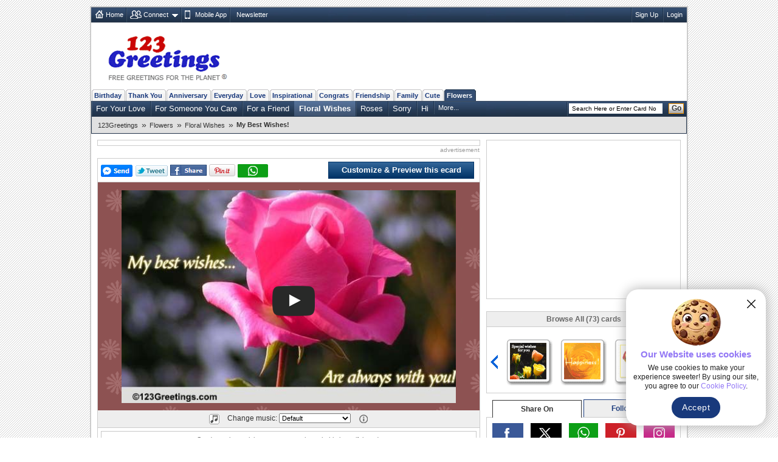

--- FILE ---
content_type: text/html; charset=utf-8
request_url: https://www.google.com/recaptcha/api2/aframe
body_size: 267
content:
<!DOCTYPE HTML><html><head><meta http-equiv="content-type" content="text/html; charset=UTF-8"></head><body><script nonce="oHIBJcrILuI_uoKL-GzjdA">/** Anti-fraud and anti-abuse applications only. See google.com/recaptcha */ try{var clients={'sodar':'https://pagead2.googlesyndication.com/pagead/sodar?'};window.addEventListener("message",function(a){try{if(a.source===window.parent){var b=JSON.parse(a.data);var c=clients[b['id']];if(c){var d=document.createElement('img');d.src=c+b['params']+'&rc='+(localStorage.getItem("rc::a")?sessionStorage.getItem("rc::b"):"");window.document.body.appendChild(d);sessionStorage.setItem("rc::e",parseInt(sessionStorage.getItem("rc::e")||0)+1);localStorage.setItem("rc::h",'1768687615964');}}}catch(b){}});window.parent.postMessage("_grecaptcha_ready", "*");}catch(b){}</script></body></html>

--- FILE ---
content_type: application/javascript; charset=utf-8
request_url: https://fundingchoicesmessages.google.com/f/AGSKWxWXFr17TNTt7yjvW4-l7sGI3eNmH07-loPOTsx6Rwp5t3OeFlIR2uf7vJxWTzHqHKAfX-McgabI7EDjKaOZdoQ9Dx06bIrp_bl7SGR_unSss2s9E0gmVUnhVMrrbMgH40xyGhUxsgEyvqyUI_OfKPeUvUD65CXMpkdEvQXAh6563JPIAT2IwMHtYylN/_/displayads..openxtag./promoAd./conad./admatcherclient.
body_size: -1290
content:
window['d71322b9-b351-4456-a5fc-00eafce3d8a9'] = true;

--- FILE ---
content_type: application/javascript
request_url: https://x.123g.us/json/121468_details.js
body_size: 262
content:
var card_details = [{"bg":"121468_bg.gif","flash_details":"//i.123g.us/c/flwr_flrwishes/card/121468.swf#550#350","image":"flwr_flrwishes/121468.swf","parent_q1":"flwr_","size":"T","quick":"quick_java","status_id":1,"music":"//i.123g.us/c/flwr_flrwishes/mus/121468.","music_dtl":[{"MF":"/c/flwr_/mp3/10576.mp3","MT":"Romantic Sax"},{"MT":"Sax Ballad","MF":"/c/flwr_/mp3/10563.mp3"},{"MF":"/c/flwr_/mp3/10557.mp3","MT":"Piano Solo"},{"MF":"/c/flwr_/mp3/10561.mp3","MT":"Piano Ballad"},{"MT":"Guitar Swing","MF":"/c/flwr_/mp3/10565.mp3"},{"MF":"/c/flwr_/mp3/10554.mp3","MT":"Country Ballad"},{"MT":"Piano Rock","MF":"/c/flwr_/mp3/10553.mp3"},{"MT":"Modern Ballad","MF":"/c/flwr_/mp3/10577.mp3"},{"MF":"/c/flwr_/mp3/10567.mp3","MT":"Bells Melody"},{"MT":"Cartoonish Disco","MF":"/c/flwr_/mp3/10566.mp3"},{"MF":"/c/flwr_/mp3/10570.mp3","MT":"Piano Waltz"},{"MF":"/c/flwr_/mp3/10560.mp3","MT":"Country Swing"},{"MT":"Soft Ballad","MF":"/c/flwr_/mp3/10568.mp3"},{"MF":"/c/flwr_/mp3/10575.mp3","MT":"Classical"},{"MF":"/c/flwr_/mp3/10556.mp3","MT":"Ballroom Dance"},{"MT":"Swing","MF":"/c/flwr_/mp3/10573.mp3"},{"MT":"Guitar Ballad","MF":"/c/flwr_/mp3/10562.mp3"},{"MT":"Funky Country","MF":"/c/flwr_/mp3/10555.mp3"},{"MF":"/c/flwr_/mp3/10572.mp3","MT":"Cartoonish Polka"},{"MT":"Romantic Ballad","MF":"/c/flwr_/mp3/10569.mp3"},{"MT":"Unplugged Ballad","MF":"/c/flwr_/mp3/10574.mp3"},{"MF":"/c/flwr_/mp3/10571.mp3","MT":"Acoustic Ballad"},{"MF":"/c/flwr_/mp3/10558.mp3","MT":"Piano Swing"},{"MT":"Nylon Guitar Ballad","MF":"/c/flwr_/mp3/10559.mp3"},{"MF":"/c/flwr_/mp3/10564.mp3","MT":"New Age Ballad"}],"flloader":"/flash/CardShell.swf?ldrName=//c.123g.us/flash/branded_loader.mp4&crdName=//i.123g.us/c/flwr_flrwishes/card/121468.swf","html_file":"/flowers/floral_wishes/flwish108.html","q1":"flwr_flrwishes","blue_bar":"Flowers : Floral Wishes","blue_url":"flowers|flowers/floral_wishes","tcolor_ori":"f0e5e8","label":"F","category_subject_line":"a floral","Backurl":"/flowers/floral_wishes/","pc_img":"https://i.123g.us/c/flwr_flrwishes/pc/121468_pc.jpg","redline":"My Best Wishes!","short_url":"http://bit.ly/vn0qVe","mp4_card":"https://i.123g.us/c/flwr_flrwishes/card/121468.mp4","inhouse_music":0,"mus_exclusive":1,"greenline":"Send your best wishes to someone through this beautiful card.","bg1":"121468_bg.gif","card_thumb_extn":"gif"}];